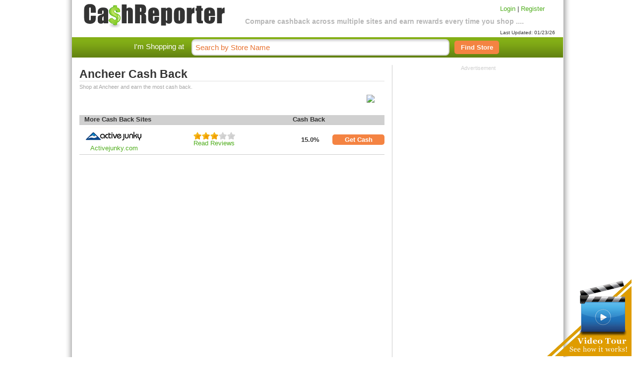

--- FILE ---
content_type: text/html; charset=UTF-8
request_url: https://cashreporter.com/store/cashback-ancheer/60591/
body_size: 3152
content:
<!DOCTYPE html PUBLIC "-//W3C//DTD XHTML 1.0 Strict//EN" "http://www.w3.org/TR/xhtml1/DTD/xhtml1-strict.dtd">
<html xmlns="http://www.w3.org/1999/xhtml" dir="ltr" lang="en" xmlns:og="http://opengraphprotocol.org/schema/"
      xmlns:fb="http://www.facebook.com/2008/fbml">
<head>
<title>Ancheer Cashback 15.0% - Compare Ancheer Cash Back and Rebate Rates</title>
<meta http-equiv="Content-Type" content="text/html; charset=UTF-8;" />
<meta name="y_key" content="36674858ca8e2de3" />
<meta name="msvalidate.01" content="27107A4B4D47673AAF2D7DBD80FA8D8E" />
<meta name="google-site-verification" content="IkAZTn1Zb6Dq-g_z-tlahQyrQjwhWhgwkBEvtW8MT44" />

<meta property="og:title" content="Cashback for Ancheer on CashReporter.com"/>
<meta property="og:type" content="deal"/>
<meta property="og:url" content="https://cashreporter.com/store/cashback-ancheer/60591/"/>
<meta property="og:image" content="http://www.cashreporter.com/img/fb-icon.png"/>
<meta property="og:site_name" content="CashReporter.com"/>
<meta property="fb:app_id" content="152330488141094"/>
<meta name="googlebot" content="index,max-snippet:100, max-image-preview:standard" />
<meta name="google" value="notranslate" />
<meta name="viewport" content="width=device-width, initial-scale=1.0, maximum-scale=1.0, user-scalable=0" />

   <meta name="title" content="Ancheer Cashback - Compare Ancheer Cash Back Rebates"><meta name="description" content="Ancheer Cash Back Rewards: Compare Cashback Rewards Ancheer from Activejunky.com 15.0%. Cashback Comparison, Cash Back Rewards, Cash Back Rebates. Earn the most cashback rebates & save at CashReporter.com."><meta name="Keywords" content="Ancheer cashback, Ancheer cash back, Ancheer rebates, cashback, cash back, Ancheer coupon, Ancheer coupon codes, Ancheer discounts, Ancheer discount coupons, Ancheer promo codes,Ancheer savings, Ancheer rewards, free shipping, coupons for Ancheer" />
   <link rel="shortcut icon" href="/img/favicon.ico" >
   <link rel="stylesheet" href="/includes/styles/coda-slider-2.0.css" type="text/css" media="screen" />
   <link rel="stylesheet" type="text/css" href="/includes/styles/main.css" />
   <link rel="stylesheet" href="/includes/styles/jquery-ui-1.7.2.custom.css" type="text/css" media="all" />
   

   <script type="text/javascript" language="JavaScript" src="/includes/js/jquery-1.4.1.min.js"></script>
   <script type="text/javascript" language="JavaScript" src="/includes/js/jquery-ui-1.7.2.custom.min.js"></script>
   <script type="text/javascript" language="JavaScript" src="/includes/js/jquery.rating.pack.js"></script>
   
   <script type="text/javascript" language="JavaScript" src="/includes/js/jquery.selectbox.js"></script>
   <script type="text/javascript" language="JavaScript" src="/includes/js/jquery.cookie.js"></script>
   <script type="text/javascript" language="JavaScript" src="/includes/js/cashreporter.js"></script>

      </head>
<body class="merchant_page">
<div id="siteWrap" class=" merchant_page">

	 
	 <div id="header">
	    <div id="logo"><a href="/"><img src="/img/logo-v2.png"></a></div>
	    <div class="site-info">Compare cashback across multiple sites and earn rewards every time you shop ....</div>
	   	<div class="login-links">
	    <a href="/login.php">Login</a> | <a href="/registration.php">Register</a>            <div style="padding-top:35px;font-size:10px;">Last Updated: 01/23/26</div>
	    </div>
	  </div><!-- end div#header -->
      <div id="search-box">
	 	<span class="search-text">I'm Shopping at</span>
	 	<div id="site-search">
	    <form action="/search.php" method="GET">
	       	       <input class="search-input" type="text" name="term" value="Search by Store Name"  onblur="this.style.color=''" onfocus="this.style.color='#000'; this.value=''" />
	       <button type="submit" name="submit" value="submit"><span>Find Store</span></button>
	    </form>
	    </div>
	 </div>


      <div id="main_bg">
	 <div id="content" class="cf">
<!--	    <div id="nav">
	       <ul id="topNav"> 
	        <li id="AllStores"><a href="all-stores/" title="All Stores"  >All Stores</a></li>
	    	<li id="DailyDeals"><a href="/dailydeal/" title="Daily Deal"  >Daily Deal</a></li>
	        <li id="Coupons"><a href="/coupons/" title="Online Coupons"  >Online Coupons</a></li>
	    	<li id="AboutUs"><a href="/about/" title="About Us"  >About Us</a></li>
	    	<li id="ContactUs"><a href="/contact/" title="Contact Us"  >Contact Us</a></li>
	    	<li id="faq"><a href="/faq/" title="News"  >FAQ</a></li>
	    </ul> 
	    </div> --> <!-- end nav -->

	    <div id="content-body"> <div id="center">
   <div class="merchant_info">
<div class="mpage_logo">&nbsp;</div><h1 class="mtitle">Ancheer Cash Back</h1><p class="msubtitle">Shop at Ancheer and earn the most cash back.</p></span><img class="websnapr" src="https://images.shrinktheweb.com/xino.php?stwembed=1&stwaccesskeyid=299e61bf1b8e4f3&stwsize=lg&stwurl=http://www.ancheer.com" /><div class="merch_desc"></div>


    <table cellspacing="0" cellpadding="0" >
        <tr class="minfo-bar">
            <th class="minfo_site" colspan=3>More Cash Back Sites</th>
            <th class="minfo_cashback" colspan=2>Cash Back</th>
        </tr>    
<tr><td class="merchant-table-logo">
<a rel="rd=https%3A%2F%2Fwww.activejunky.com%2Fretailer%2Fancheer&rd_cb=23&m_id=60591" class="myButton" name="myButton" rev="activejunky_user" title="Ancheer cashback from Activejunky.com is 15.0%. Go to Activejunky.com. "><img src="/img/cb-sites/activejunky.png"></a><br>
<a rel="rd=https%3A%2F%2Fwww.activejunky.com%2Fretailer%2Fancheer&rd_cb=23&m_id=60591" class="myButton" name="myButton" rev="activejunky_user" title="Go to Activejunky.com">Activejunky.com</a>

		    </td><td class="bonus-td"></td><td><a href="/cashback-site/activejunky/" rel="nofollow">
			<div class="ratings"><div class="star-ratings-avg">
		<input name="rate_cb_avgactivejunky.png" type="radio" class="star"  disabled="disabled" value=1>
	        <input name="rate_cb_avgactivejunky.png" type="radio" class="star"  disabled="disabled" value=2>
                <input name="rate_cb_avgactivejunky.png" type="radio" class="star" checked="checked" disabled="disabled" value=3>
		<input name="rate_cb_avgactivejunky.png" type="radio" class="star"  disabled="disabled" value=4>
	        <input name="rate_cb_avgactivejunky.png" type="radio" class="star"  disabled="disabled" value=5>
	</div></div>
			<br>Read Reviews</a></td>
		  <td class="minfo_reward"><b>15.0%</b></td>
		  <td class="get-cash"><a rel="rd=https%3A%2F%2Fwww.activejunky.com%2Fretailer%2Fancheer&rd_cb=23&m_id=60591" class="myButton" name="myButton" rev="activejunky_user" title="Ancheer cashback from Activejunky.com is 15.0%. Go to Activejunky.com. ">Get Cash</a></td></tr>    </table>
    <p class="merch_desc_s"></p>  </div>
	
</div>




</div>

		<!-- overlayed element -->
<div class="overlay" id="overlay" >

	<!-- the external content is loaded inside this tag -->
	<div class="contentWrapOverlay"></div>

</div>




<div style="display:none" id="dialog" title="Basic dialog">
    <div id="dialog_val"></div>
</div>
                <div id="right-col">
                            <div class="advertisement">
        <span>Advertisement</span><br/>
<script async src="https://pagead2.googlesyndication.com/pagead/js/adsbygoogle.js?client=ca-pub-0031611635790732"
     crossorigin="anonymous"></script>
          <!-- 300x250 - Ad Box 1 - 2/26/18 -->
	       <ins class="adsbygoogle"
	                 style="display:inline-block;width:300px;height:250px"
			                data-ad-client="ca-pub-0031611635790732"
					                    data-ad-slot="9098236769"></ins>
							                        <script>
										                         (adsbygoogle = window.adsbygoogle || []).push({});
													                          </script>

        <br><br>

        </div>                </div>

	</div>
	<div id="footer">
		<br />
		<div id="footer_copy">
			<a href="/faq/">FAQ</a> | <a href="/contact/">Contact Us</a> | <a href="/about/">About Us</a> | <a href="/press/">Press</a> | <a href="/privacy-policy/">Privacy Policy</a> | <a href="/terms-of-use/">Terms of Use</a><br />
			&copy; 2026 CashReporter.com, Inc. All Rights Reserved.
			<div class="tm-disclaim">** All third party trademarks and trade names mentioned herein are the trademarks
and trade names of their respective owners and are used herein for
identification purposes only, and such owners are not co-sponsors of
or affiliated with this website in any way.</div>
		</div>
		<div id="fixedCornerImage">
            		<a href="javascript:void(0)" id="watchVideo"></a>
            	</div>
		<div id="videoContainer">
			<div id="videopop"><object width="640" height="385"><param name="movie" value="http://www.youtube.com/v/k4oGFhR8k24&amp;hl=en_US&amp;fs=1?hd=1"></param><param name="allowFullScreen" value="true"></param><param name="allowscriptaccess" value="always"></param><embed src="http://www.youtube.com/v/k4oGFhR8k24&amp;hl=en_US&amp;fs=1?hd=1" type="application/x-shockwave-flash" allowscriptaccess="always" allowfullscreen="true" width="640" height="385"></embed></object></div>
			<div class="video-more">Want to know more? <a href="javascript:void();" id="video-more-link">Let us walk you through an example. >></a></div>
		</div>
	</div><!-- end div#footer -->
	</div> <!-- end content-body -->
	</div><!-- end div#content -->
	
    </div><!-- end div#main_bg --><div id="bottom-footer"></div>
</div><!-- end div#siteWrap -->
<div id="fb-root"></div>
<script>
  window.fbAsyncInit = function() {
    FB.init({appId: '152330488141094', status: true, cookie: true,
             xfbml: true});
  };
  (function() {
    var e = document.createElement('script'); e.async = true;
    e.src = document.location.protocol +
      '//connect.facebook.net/en_US/all.js';
    document.getElementById('fb-root').appendChild(e);
  }());
</script>


<script>
  (function(i,s,o,g,r,a,m){i['GoogleAnalyticsObject']=r;i[r]=i[r]||function(){
  (i[r].q=i[r].q||[]).push(arguments)},i[r].l=1*new Date();a=s.createElement(o),
  m=s.getElementsByTagName(o)[0];a.async=1;a.src=g;m.parentNode.insertBefore(a,m)
  })(window,document,'script','//www.google-analytics.com/analytics.js','ga');

  ga('create', 'UA-11479162-1', 'auto');
    ga('require', 'displayfeatures');
  ga('require', 'linkid', 'linkid.js');
  ga('send', 'pageview');

</script>

</body>
</html>
<!--
This page loaded in 0.05487 seconds.(mt)-->


--- FILE ---
content_type: text/html; charset=utf-8
request_url: https://www.google.com/recaptcha/api2/aframe
body_size: 267
content:
<!DOCTYPE HTML><html><head><meta http-equiv="content-type" content="text/html; charset=UTF-8"></head><body><script nonce="O_0l76xzQRt7ZdZL0up7Jg">/** Anti-fraud and anti-abuse applications only. See google.com/recaptcha */ try{var clients={'sodar':'https://pagead2.googlesyndication.com/pagead/sodar?'};window.addEventListener("message",function(a){try{if(a.source===window.parent){var b=JSON.parse(a.data);var c=clients[b['id']];if(c){var d=document.createElement('img');d.src=c+b['params']+'&rc='+(localStorage.getItem("rc::a")?sessionStorage.getItem("rc::b"):"");window.document.body.appendChild(d);sessionStorage.setItem("rc::e",parseInt(sessionStorage.getItem("rc::e")||0)+1);localStorage.setItem("rc::h",'1769131116892');}}}catch(b){}});window.parent.postMessage("_grecaptcha_ready", "*");}catch(b){}</script></body></html>